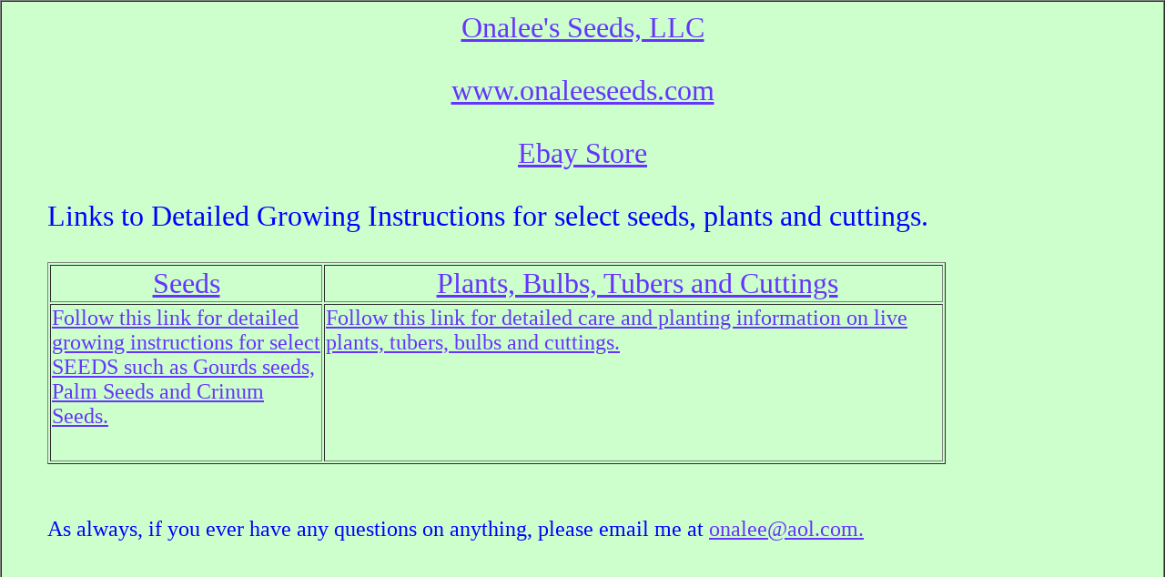

--- FILE ---
content_type: text/html
request_url: https://www.growingguides.com/
body_size: 3863
content:
<html>
<head>
	<meta name="description" content="Onalee's Home Grown Seeds and Plants. A home based seed and plant supplier that is committed to quality products, customer service and satisfaction.">
	<meta name="keywords" content="Onalee�s Home-Grown Seeds, Seeds, Seed, Tropical seeds, Exotic Seeds, Plants, Tropical Plants, Heirloom Seeds, Butterfly Garden, Fragrant Plants, Four O'CLOCK SEEDS, Marvel of Peru, Brugmansia, Morning Glory, ipomoea, bulk seed, wholesale seed, BUTTERFLY WEED SEEDS, CASSIA ALATA, cANDLESTICK,CANDELABRA BUSH SEEDS,
Amaranthus,Intense Purple,Love-Lies-Bleeding, Celosia cristata, Giant Bright Pink Cockscomb, Celosia-Flamingo Feather-Pink Plume, Tall Celosia seeds,
Butterfly Garden Collection, Host & Nectar Plants, Datura, Devil's Trumpet, Heirloom Morning Glory, Colorful/Fragrant Night Garden Flowers, Night Garden Fragrant White Flowers, DOUBLE PURPLE DEVIL'S TRUMPET SEEDS,DATURA,
LARGE TRIPLE WHITE Devil's Trumpet,Datura Seeds, TRIPLE YELLOW DEVIL'S TRUMPET SEEDS, DATURA, WHITE MOONFLOWER DEVIL'S,ANGEL TRUMPET, Datura Tatula / La Fleur Lilac Seeds, LUFFA/LOOFAH/LOOFA SPONGE GOURD, BIRDHOUSE GOURD SEEDS, APPLE GOURD SEEDS, Cucuzzi,Italian Edible Gourd,Italian Squash, Short Handled DIPPER GOURD, 
KENAF Tainung-2 Hibiscus, False Roselle, Red-Leaf Hibiscus, KENAF Everglades 41 Hibiscus, KENAF 'Dowling' Hibiscus, Manihot, Sunset Hibiscus, KENAF 'Dowling' Hibiscus, KENAF 'Whitten' Hibiscus, KENAF 'SF459' Hibiscus, KENAF 'Gregg' Hibiscus, October Rose Hibiscus, Texas Star Red Hibiscus, KENAF 'SF459' Hibiscus, White Giant Spider Lily, Crinum asiaticum, African Lily of the Nile,
Crinum scabrum Lily, Milk & Wine, Dancing Girl Ginger bulbils, Globba Schomburgkii, CYPRESS (Hummingbird) VINE, STAR OF YELTA, PURPLE BRAZILIAN,Native BLUE/ Ivy Leaved, Japanese Morning Glory, CHACHAMARU, MAISUGATA,
Jacquemontia, CARDiNAL CLIMBER, Scarlett O'Hara, Crimson Rambler, Star of India, Ehigasa, Scarlet Star,Pink Morning Glory BUSH/TREE, CYPRESS (Hummingbird) VINE,
White Moonflower Vine, Lavender Moonflower Vine, Red & Black Rosary, Prayer Bead Seeds, Coral Plant,Jatropha multifeda, Screensaver, GREEN Castor Bean,
HEAT WAVE, Madagascar Vinca, periwinkle, Queen Cleome, Spider Flower, Old Fashioned PETUNIA, Ornamental, Wonder Egg Plant, Easter Egg Plant, Purple Majesty Millet Ornamental Grass, Black-Eyed Susan (Suzy), Rudbeckia hirta, Yellow Canna Lily, C. x generalis, Richard Wallace,Ruffled Red, Hmong Egg Plant, Pumpkin Tree, GOLDEN MEXICAN SUNFLOWER SEEDS, T. diversifolia, Cold Hardy Mustard Seeds, Leavenworth's Coreopsis, Yellow Tick Seed, Tickseed, TORCH ORANGE MEXICAN SUNFLOWER, Busy Lizzy Impatiens, I. walleriana, PINK Mexican Petunia, Chi Chi, Ruellia Seeds, BellyAche Bush, Jatropha gossypifolia, RED Castor Bean, "Turk's-Turban,SkyRocket,bowing Lady, Purple Hyacinth Bean Vine, Corkscrew Vine, Vigna Caracalla, Deep Blue Butterfly Pea Vine, Clitoria, Twining Snapdragon, Roving Sailor, Spurred Butterfly Pea, Centrosema, Pink FuzzyBean, Strophostyles umbellate, GOLDENRAIN TREE, k. paniculata, Pindo, Jelly Palm, Butia capitata, Camphor Tree, Cinnamomum camphora, Sago Palm Seeds, cycas revolute, Pinecone, Shampoo Ginger Rhizome, Walking Iris, Apostle Plant, Yellow Walking Iris, Neomarica longifolia, Ornamental INDIAN CORN, Grove Pepper, HOT, Caribbean Red Papaya, Carica papaya, Black Diamond Watermelon, Citrullus lanatus, rattlebox,Cat's Bell, Wildflower, Crotalaria, Hairy Indigo, Indigofera hirsute,
Abrus precatorius, Agapanthus africanus, Alocasia cucullata, Alpinia zerumbet,Variegata, Amaranthus,Intense Purple, Ardisia crispa, Asclepias curassavica, Asclepias curassavica,Silky Gold, Belamcandachinensis, Brassica juncea, Bryophyllum delagoense, Butia capitata, Callisia repens, Canna x generalis,Richard Wallace, Carica papaya, Celosia argentea var. childsii,
Celosia argentea var. cristata, Chlorophytum comosum, Chlorophytum comosum,Variegatum Citrullus lanatus,Black Diamond, Cleome hasslerana,pink queen, Cleome hasslerana,rose queen, Cleome hasslerana,violet queen, Clerodendrum bungei, Clerodendrum indicum, Clitoria ternatea, Clitoria ternatea,Alba, Colocasia esculenta,Black Magic, Colocasia esculenta,Black Runner, Coreopsis leavenworthii, Crinum amabile, Crinum asiaticum, Crinum scabrum, Crinum zeylanicum, Crotalaria spectabilis, Cycas revoluta, Datura inoxia, Datura metel,Double Purple, Datura metel,Triple Yellow, Datura tatula var. inermis, Globba schomburgkii, Hibiscus cannabinus, Hibiscus cannabinus,dowling, Hibiscus cannabinus,Everglades 41, Hibiscus cannabinus,gregg, Hibiscus cannabinus,SF-459, hIbiscus cannabinus,Tainung 2,
Hibiscus coccineus, Hibiscus sabdariffa var. rubra, Hypoestes phyllostachya,
Hypoestes phyllostachya,confetti mix, Hypoestes phyllostachya,Splash White Select, Indigofera hirsuta, Ipomoea acuminata, Ipomoea acuminata, Ipomoea Alba,
Ipomoea carnea, Ipomoea coccinea, Ipomoea hederacea, Ipomoea nil,chachamaru,
Ipomoea Nil,Maisugata, Ipomoea nil,Scarlett O'Hara, Ipomoea purpurea,Crimson Rambler, Ipomoea purpurea,Star of Yelta, Ipomoea quamoclit, Ipomoea setosa,
Ipomoea turbinata, Ipomoea x multifida, Jacquemontia tamnifolia, Jatropha gossypifolia, Kaempferia pulchra, Koelreuteria paniculata, Lagenaria siceraria,
Lagenaria siceraria Corsican, Lagenaria siceraria Short Handled Dipper, Luffa cylindrica, Mirabilis jalapa, Mirabilis jalapa,Broken Colors, Mirabilis jalapa,Teatime, Neomarica gracilis, Pennisetum glaucum,Purple Majesty, Petunia grandiflora, Psidium guajava, Ricinus communis, Ricinus communis,Carmencita,
Rudbeckia hirta, Ruellia brittoniana, Ruellia brittoniana,Chi Chi, Ruellia brittoniana,Mexican Carpet, Senna alata, Senna bicapsularis, Solanum Ovigerum,
Strophostyles umbellata, Tithonia rotundifolia, Tradescantia fluminensis, Vigna Caracalla, Xanthosoma sagittifolium, Zingiber zerumbet
">
<META NAME="ROBOTS" CONTENT="INDEX,FOLLOW,NOARCHIVE">
	<title>Onalee's Home Grown Seeds and Plants -  Growing Guides</title>
<link rel="Shortcut Icon" href="http://onaleeseeds.bizhosting.com/images/Logos/storeblackeyesuzyicon.ico" />
</head>
<body background="" bgcolor="#333333" text="000099" link="6633FF" alink="CC3333" vlink="006633" topmargin="0" marginheight="0" leftmargin=0 marginwidth=0>
<table width="100%" border="0" cellspacing="0" cellpadding="0">
  <tr> 
    <td valign="top" bgcolor="CCFFCC"> 
      <table width="100%" border="0" cellspacing="0" cellpadding="10">
        <tr valign="top"> 
          

<table width="100%" border="1" cellspacing="0" cellpadding="10">
  <tr> 
    <td>
 
 
 
</p>

<body background="http://i24.ebayimg.com/03/i/03/3d/37/b6_10.JPG">
<font face="Maiandra GD" color="#0000ff" size="6">
<blockquote>
<p align="center"><a href="http://www.onaleeseeds.com/">Onalee's Seeds, LLC </a></p>
</font>
<font face="Tempus Sans ITC" color="#0000ff" size="6">
<p align="center"><a href="http://www.onaleeseeds.com">www.onaleeseeds.com</a></p>
<p align="center">
<a href="http://stores.ebay.com/Onalees-Home-Grown-Seeds-and-More">Ebay Store</a></p>
</font>
<font face="Tahoma" color="#0000ff" size="6">
	<p>Links to Detailed Growing Instructions for select seeds, plants and 
	cuttings.</p>
</font>
	<table border="1" width="84%">
		<tr>
			<td width="295" align="center">
			<font face="Tahoma" color="#0000ff" size="6">
			<a href="http://growingguides.com/GrowingGuideSeeds.htm">Seeds</a></font></td>
			<td align="center"><font face="Tahoma" color="#0000ff" size="6">&nbsp;<a href="http://www.growingguides.com/PlantGuides/GrowingGuidePlants.htm">Plants, 
			Bulbs, Tubers and Cuttings</a></font></td>
		</tr>
	<font face="Lucida Casual" size="3" color="#0000ff">
		<tr>
			<td width="295">
	<font face="Tahoma" size="5" color="#0000ff">
			<a href="http://growingguides.com/GrowingGuideSeeds.htm">Follow this 
			link for detailed growing instructions for select SEEDS such as Gourds seeds, 
	Palm Seeds and Crinum Seeds.</a></font><p>&nbsp;</td>
			<td align="left" valign="top">
			<font face="Tahoma" size="5">
			<a href="http://www.growingguides.com/PlantGuides/GrowingGuidePlants.htm">Follow this link for detailed care and 
			planting information on live plants, tubers, bulbs and cuttings</a></font><font face="Tahoma" size="5" color="#0000ff"><a href="http://growingGuides.com/GrowingGuidePlants.php">.</a></font></td>
		</tr>
</table>
<p>&nbsp;</p></font>
	<font face="Lucida Bright" size="5" color="#0000ff">
	<p>As always, if you ever have any questions on anything, please email me at
	<a href="mailto:onalee@aol.com?subject=Question from Growing Guides Page">onalee@aol.com.</a></p></font>
<font face="Lucida Casual" size="3" color="#006600">
<p style="MARGIN-TOP: 2px; MARGIN-BOTTOM: 3px; LINE-HEIGHT: 200%">&nbsp;</p>
<p style="MARGIN-TOP: 2px; MARGIN-BOTTOM: 3px; LINE-HEIGHT: 200%">&nbsp;</p>
<p style="MARGIN-TOP: 2px; MARGIN-BOTTOM: 3px; LINE-HEIGHT: 200%">&nbsp;</p>
</font>
<a href="http://onaleeseeds.bizhosting.com/GrowingGuides/blue dawn flower morning glory.pdf">
</blockquote>
<body background="http://i24.ebayimg.com/03/i/03/3d/37/b6_10.JPG">
<P style="MARGIN-TOP: 0px; MARGIN-BOTTOM: 0px">&nbsp;</P>
	
<HR color=#006600 SIZE=6>
<FONT face=Arial><FONT face=VERANDA color=#0000ff size=4></FONT></FONT>
<script>'undefined'=== typeof _trfq || (window._trfq = []);'undefined'=== typeof _trfd && (window._trfd=[]),_trfd.push({'tccl.baseHost':'secureserver.net'},{'ap':'cpsh-oh'},{'server':'p3plzcpnl505353'},{'dcenter':'p3'},{'cp_id':'7998925'},{'cp_cache':''},{'cp_cl':'8'}) // Monitoring performance to make your website faster. If you want to opt-out, please contact web hosting support.</script><script src='https://img1.wsimg.com/traffic-assets/js/tccl.min.js'></script></html>